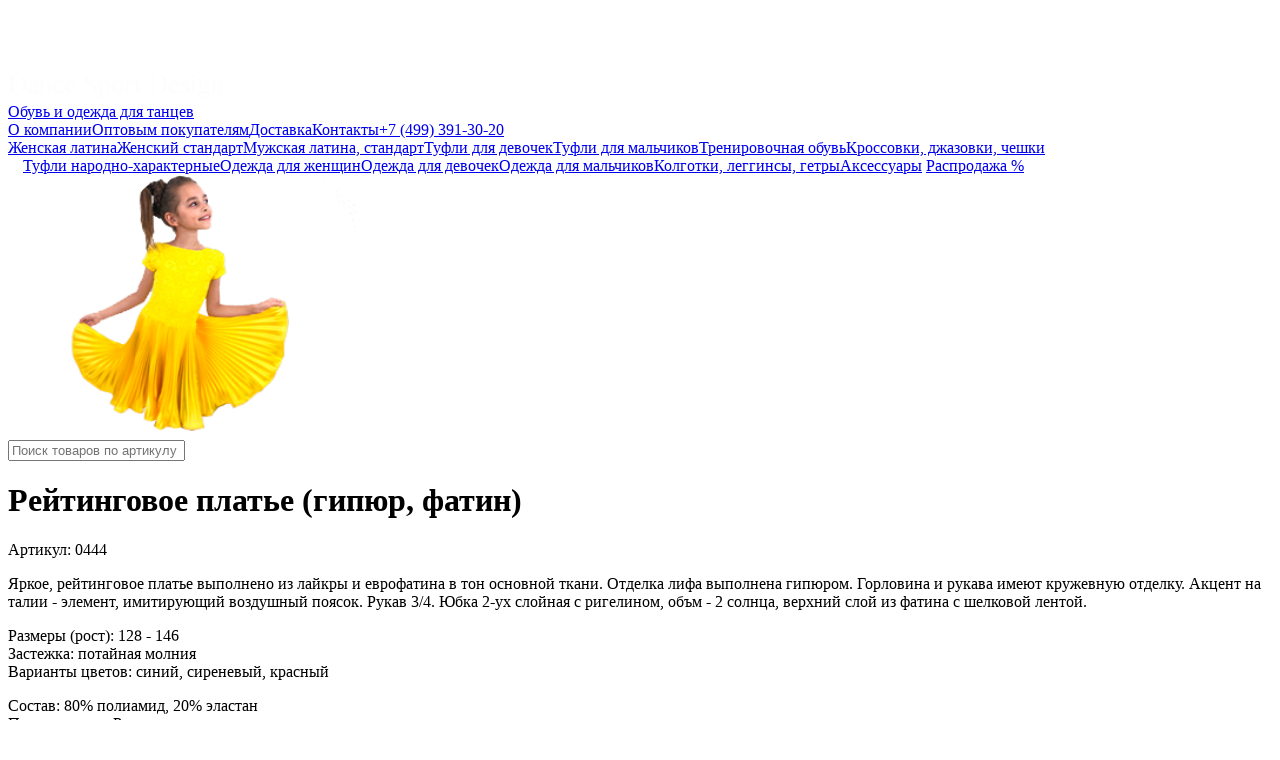

--- FILE ---
content_type: text/html; charset=utf-8
request_url: https://ss-dance-shoes.ru/catalogue/rating-dresses/d8/
body_size: 3656
content:
<!DOCTYPE html>
<html lang="ru">
<head>
<meta http-equiv="Content-Type" content="text/html; charset=utf-8" />
<meta name="distribution" content="global">
<meta http-equiv="content-language" content="ru_RU" />
<meta name="viewport" content="width=device-width">
<meta name="format-detection" content="telephone=no">
<meta name="Description" content="Каталог обуви для танцев. Одежда для девочек - Рейтинговое платье (гипюр, фатин). Арт: 0444" />
<title>Одежда для девочек - Рейтинговое платье (гипюр, фатин). Арт: 0444</title>
<link rel="apple-touch-icon" sizes="180x180" href="/images/favicon.png">
<link rel="shortcut icon" type="image/x-icon" href="/favicon.ico" />
<link type="text/css" href="/css/main.css?111" rel="stylesheet" /><script type="text/javascript" src="/scripts/jquery.min.js"></script>
<script type="text/javascript" src="/scripts/functions.js?39"></script>
<script type="text/javascript" src="/scripts/snow.js?26"></script>
</head>
<body>
<div class="content">
    <div class="colleft"><a href="/" title="Обувь для танцев"><img src="/images/logo.png" width="216" height="91" class="logo" alt="Обувь для танцев" /></a><div class="ta"><a href="/" title="Обувь и одежда для танцев">Обувь и одежда для танцев</a></div><div class="dance_time"></div></div>
    <div class="center">
        <div class="tmenu"><a href="/about-company/">О компании</a><a href="/wholesale/">Оптовым покупателям</a><a href="/order/">Доставка</a><a href="/contacts/">Контакты</a><a href="tel:+74993913020" class="tel">+7 (499) 391-30-20</a></div>
        <div class="menu"><div class="bgpage"></div><div class="bmenu">
<a href="/catalogue/woman-latin-dance-shoes/" id="m1">Женская латина</a><a href="/catalogue/woman-standard-dance-shoes/" id="m2">Женский стандарт</a><a href="/catalogue/mens-latin-dance-shoes/" id="m3">Мужская латина, стандарт</a><a href="/catalogue/girls-dance-shoes/" id="m5">Туфли для девочек</a><a href="/catalogue/boys-dance-shoes/" id="m6">Туфли для мальчиков</a><a href="/catalogue/practice-shoes/" id="m7">Тренировочная обувь</a><a href="/catalogue/dance-sneakers/" id="m9">Кроссовки, джазовки, чешки</a></div><div class="bmenu" style="margin-left:15px"><a href="/catalogue/folk-shoes/" id="m275">Туфли народно-характерные</a><a href="/catalogue/woman-clothes/">Одежда для женщин</a><a href="/catalogue/rating-dresses/" id="m151" class="act">Одежда для девочек</a><a href="/catalogue/boys-clothes/">Одежда для мальчиков</a><a href="/catalogue/tights/">Колготки, леггинсы, гетры</a><a href="/catalogue/accessories/" id="m8">Аксессуары</a>        <a href="/sale/" class="msale">Распродажа %</a></div><div id="bpic"><img src="/images/menu/m151.png" id="pic1" width="348" height="261" alt="" /></div><div class="clear"></div><div class="searchplace"><input type="text" id="searchtext" autocomplete="off" placeholder="Поиск товаров по артикулу и названию" enterkeyhint="go"><div id="searchresult"></div></div></div>
        <div class="page"><div class="bgpage"></div>
<div class=item itemscope itemtype="http://schema.org/Product"><div class=txt><div class=itemtitle><h1 itemprop="name">Рейтинговое платье (гипюр, фатин)</h1><div class=itemart>Артикул: <span itemprop="sku">0444</span></div></div><div itemprop="description"><p>Яркое, рейтинговое платье выполнено из лайкры и еврофатина в тон основной ткани. Отделка лифа выполнена гипюром. Горловина и рукава имеют кружевную отделку. Акцент на талии - элемент, имитирующий воздушный поясок. Рукав 3/4. Юбка 2-ух слойная с ригелином, объм - 2 солнца, верхний слой из фатина с шелковой лентой.</p>

<p>Размеры (рост): 128 - 146<br />
Застежка: потайная молния<br />
Варианты цветов: синий, сиреневый, красный</p>

<p>Состав: 80% полиамид, 20% эластан<br />
Производство: Россия</p></div><div class=buy><div class=sale><span class="price title_small torange">Акция месяца!</span><span class="price title_small" itemprop="offers" itemscope itemtype="http://schema.org/Offer">Цена: <span itemprop="price">4690</span> &ndash; 4890 <meta itemprop="priceCurrency" content="RUB" />руб.<link itemprop="availability" href="http://schema.org/InStock" /><meta itemprop="itemCondition" itemtype="http://schema.org/OfferItemCondition" content="http://schema.org/NewCondition" /></span><div>Цвет: <strong>красный</strong><br>В наличии размеры: 128 (32), 140 (36), 146 (38)</div><div>Цвет: <strong>сиреневый</strong><br>В наличии размеры: 128 (32)</div></div><div class=iprice><div>Цена без скидки:</div><div>5690 руб.<span class=descr>&nbsp;&ndash; размеры 128 (32) - 134 (34)</span><br>5890 руб.<span class=descr>&nbsp;&ndash; размеры 140 (36) - 146 (38)</span><br></div></div><div id="availability" data-item="483" class="availability"><i>Наличие товара в магазинах</i></div><script type="text/javascript" src="/scripts/availability.js?3"></script><div class="where2-block"><a href="/contacts/" class=where2><span>Купить в магазине</span> &rarr;</a><a href="/order/?model=483" class=where2><span>Заказать доставку</span> &rarr;</a></div></div><script src="//yastatic.net/es5-shims/0.0.2/es5-shims.min.js"></script><script src="//yastatic.net/share2/share.js"></script><div class="ya-share2" data-services="telegram,whatsapp,vkontakte,viber,odnoklassniki,moimir,twitter,skype,facebook,gpluscollections,blogger,delicious,digg,reddit,evernote,linkedin,lj,pocket,qzone,renren,sinaWeibo,surfingbird,tencentWeibo,tumblr" data-size="m" data-limit="8" data-popup-direction="top"></div><div class=clear></div></div>
	<div class=pic><a href="/catalogue/rating-dresses/" title="Одежда для девочек"><h2>Одежда для девочек</h2></a><div class=big><a href="/images/catalogue/483.jpg" target="_blank" class="showphoto" itemprop="image"><img src="/images/mag-b.png" width=27 height=27 class=mag1><img src="/images/catalogue/483s.jpg" alt="Одежда для девочек - Рейтинговое платье (гипюр, фатин)" class="imgrad"></a></div><div class=prev><a href="/images/catalogue/add/1002.jpg" target="_blank" class="showphoto" itemprop="image"><img src="/images/catalogue/add/1002s.jpg" width=110 height=60 alt=""></a><a href="/images/catalogue/add/1003.jpg" target="_blank" class="showphoto" itemprop="image"><img src="/images/catalogue/add/1003s.jpg" width=110 height=60 alt=""></a><a href="/images/catalogue/add/1004.jpg" target="_blank" class="showphoto" itemprop="image"><img src="/images/catalogue/add/1004s.jpg" width=110 height=60 alt=""></a><a href="/images/catalogue/add/805.jpg" target="_blank" class="showphoto" itemprop="image"><img src="/images/catalogue/add/805s.jpg" width=110 height=60 alt=""></a><a href="/images/catalogue/add/804.jpg" target="_blank" class="showphoto" itemprop="image"><img src="/images/catalogue/add/804s.jpg" width=110 height=60 alt=""></a></div></div><div class=clear></div></div><p align=center><span class=torange>&larr;</span> <a href="/catalogue/rating-dresses/dress-d43/">Предыдущая модель</a> &nbsp; &nbsp; <a href="/catalogue/rating-dresses/barhat/">Следующая модель</a> <span class=torange>&rarr;</span></p>        </div>
        <div class="footer"><div><p><a href="/news/">Новости</a> &nbsp;|&nbsp; <a href="/articles/">Полезные статьи</a> &nbsp;|&nbsp; <a href="/feedback/">Обратная связь</a></p></div>© 2001&ndash;2026, <a href="/catalogue/" title="Танцевальная обувь">Танцевальная обувь</a></div>
    </div>
</div>
<!-- Yandex.Metrika counter -->
<script type="text/javascript" >
    (function(m,e,t,r,i,k,a){m[i]=m[i]||function(){(m[i].a=m[i].a||[]).push(arguments)};m[i].l=1*new Date();for (var j = 0; j < document.scripts.length; j++) {if (document.scripts[j].src === r) { return; }}k=e.createElement(t),a=e.getElementsByTagName(t)[0],k.async=1,k.src=r,a.parentNode.insertBefore(k,a)})(window, document, "script", "https://mc.yandex.ru/metrika/tag.js", "ym");
    ym(25898426, "init", {
        clickmap:true,
        trackLinks:true,
        accurateTrackBounce:true
    });
</script>
<noscript><div><img src="https://mc.yandex.ru/watch/25898426" style="position:absolute; left:-9999px;" alt="" /></div></noscript>
<script async src="https://www.googletagmanager.com/gtag/js?id=G-2CKHCCL5LV"></script>
<!-- Google tag (gtag.js) -->
<script>
    window.dataLayer = window.dataLayer || [];
    function gtag(){dataLayer.push(arguments);}
    gtag('js', new Date());
    gtag('config', 'G-2CKHCCL5LV');
</script>
<!-- Google Analytics -->
<!-- script>
    (function(i,s,o,g,r,a,m){i['GoogleAnalyticsObject']=r;i[r]=i[r]||function(){
        (i[r].q=i[r].q||[]).push(arguments)},i[r].l=1*new Date();a=s.createElement(o),
        m=s.getElementsByTagName(o)[0];a.async=1;a.src=g;m.parentNode.insertBefore(a,m)
    })(window,document,'script','//www.google-analytics.com/analytics.js','ga');
    ga('create', 'UA-4857508-5', 'auto');
    ga('send', 'pageview');
</script -->
</body>
</html>